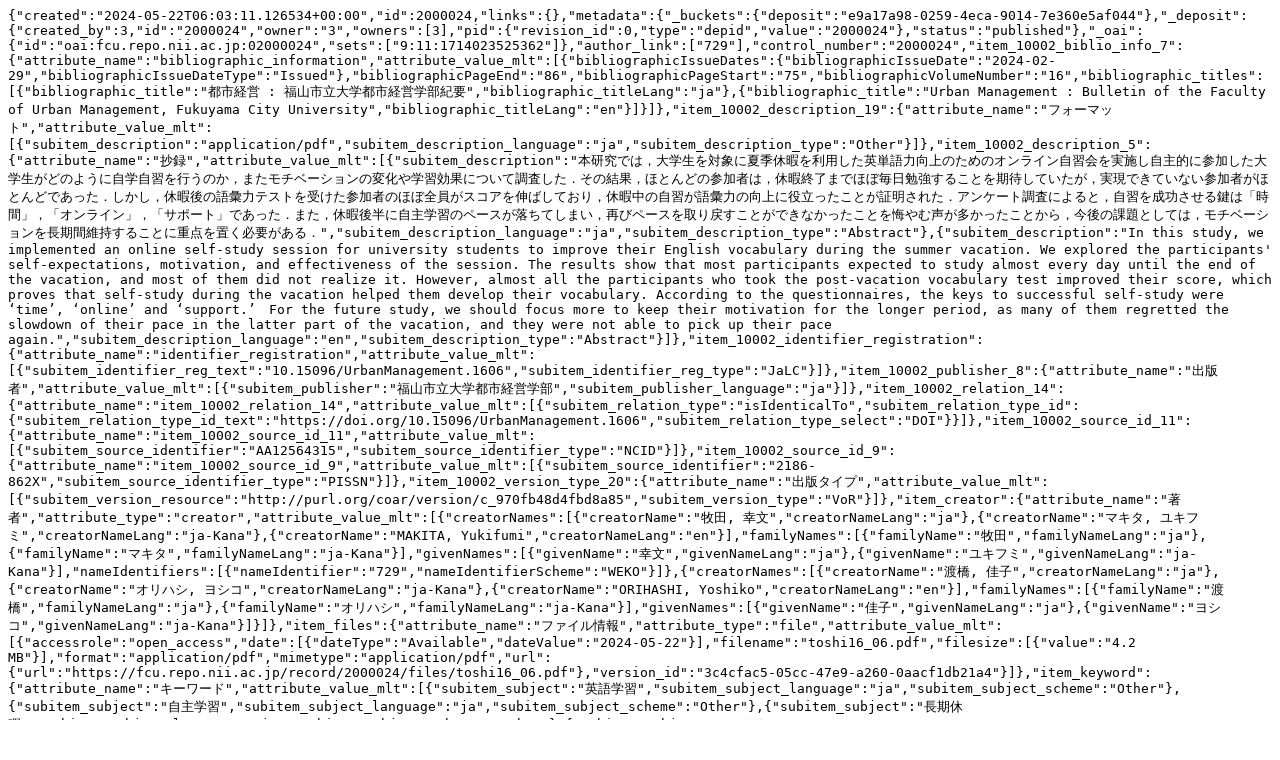

--- FILE ---
content_type: text/plain; charset=utf-8
request_url: https://fcu.repo.nii.ac.jp/records/2000024/export/json
body_size: 3038
content:
{"created":"2024-05-22T06:03:11.126534+00:00","id":2000024,"links":{},"metadata":{"_buckets":{"deposit":"e9a17a98-0259-4eca-9014-7e360e5af044"},"_deposit":{"created_by":3,"id":"2000024","owner":"3","owners":[3],"pid":{"revision_id":0,"type":"depid","value":"2000024"},"status":"published"},"_oai":{"id":"oai:fcu.repo.nii.ac.jp:02000024","sets":["9:11:1714023525362"]},"author_link":["729"],"control_number":"2000024","item_10002_biblio_info_7":{"attribute_name":"bibliographic_information","attribute_value_mlt":[{"bibliographicIssueDates":{"bibliographicIssueDate":"2024-02-29","bibliographicIssueDateType":"Issued"},"bibliographicPageEnd":"86","bibliographicPageStart":"75","bibliographicVolumeNumber":"16","bibliographic_titles":[{"bibliographic_title":"都市経営 : 福山市立大学都市経営学部紀要","bibliographic_titleLang":"ja"},{"bibliographic_title":"Urban Management : Bulletin of the Faculty of Urban Management, Fukuyama City University","bibliographic_titleLang":"en"}]}]},"item_10002_description_19":{"attribute_name":"フォーマット","attribute_value_mlt":[{"subitem_description":"application/pdf","subitem_description_language":"ja","subitem_description_type":"Other"}]},"item_10002_description_5":{"attribute_name":"抄録","attribute_value_mlt":[{"subitem_description":"本研究では，大学生を対象に夏季休暇を利用した英単語力向上のためのオンライン自習会を実施し自主的に参加した大学生がどのように自学自習を行うのか，またモチベーションの変化や学習効果について調査した．その結果，ほとんどの参加者は，休暇終了までほぼ毎日勉強することを期待していたが，実現できていない参加者がほとんどであった．しかし，休暇後の語彙力テストを受けた参加者のほぼ全員がスコアを伸ばしており，休暇中の自習が語彙力の向上に役立ったことが証明された．アンケート調査によると，自習を成功させる鍵は「時間」，「オンライン」，「サポート」であった．また，休暇後半に自主学習のペースが落ちてしまい，再びペースを取り戻すことができなかったことを悔やむ声が多かったことから，今後の課題としては，モチベーションを長期間維持することに重点を置く必要がある．","subitem_description_language":"ja","subitem_description_type":"Abstract"},{"subitem_description":"In this study, we implemented an online self-study session for university students to improve their English vocabulary during the summer vacation. We explored the participants' self-expectations, motivation, and effectiveness of the session. The results show that most participants expected to study almost every day until the end of the vacation, and most of them did not realize it. However, almost all the participants who took the post-vacation vocabulary test improved their score, which proves that self-study during the vacation helped them develop their vocabulary. According to the questionnaires, the keys to successful self-study were ‘time’, ‘online’ and ‘support.’　For the future study, we should focus more to keep their motivation for the longer period, as many of them regretted the slowdown of their pace in the latter part of the vacation, and they were not able to pick up their pace again.","subitem_description_language":"en","subitem_description_type":"Abstract"}]},"item_10002_identifier_registration":{"attribute_name":"identifier_registration","attribute_value_mlt":[{"subitem_identifier_reg_text":"10.15096/UrbanManagement.1606","subitem_identifier_reg_type":"JaLC"}]},"item_10002_publisher_8":{"attribute_name":"出版者","attribute_value_mlt":[{"subitem_publisher":"福山市立大学都市経営学部","subitem_publisher_language":"ja"}]},"item_10002_relation_14":{"attribute_name":"item_10002_relation_14","attribute_value_mlt":[{"subitem_relation_type":"isIdenticalTo","subitem_relation_type_id":{"subitem_relation_type_id_text":"https://doi.org/10.15096/UrbanManagement.1606","subitem_relation_type_select":"DOI"}}]},"item_10002_source_id_11":{"attribute_name":"item_10002_source_id_11","attribute_value_mlt":[{"subitem_source_identifier":"AA12564315","subitem_source_identifier_type":"NCID"}]},"item_10002_source_id_9":{"attribute_name":"item_10002_source_id_9","attribute_value_mlt":[{"subitem_source_identifier":"2186-862X","subitem_source_identifier_type":"PISSN"}]},"item_10002_version_type_20":{"attribute_name":"出版タイプ","attribute_value_mlt":[{"subitem_version_resource":"http://purl.org/coar/version/c_970fb48d4fbd8a85","subitem_version_type":"VoR"}]},"item_creator":{"attribute_name":"著者","attribute_type":"creator","attribute_value_mlt":[{"creatorNames":[{"creatorName":"牧田, 幸文","creatorNameLang":"ja"},{"creatorName":"マキタ, ユキフミ","creatorNameLang":"ja-Kana"},{"creatorName":"MAKITA, Yukifumi","creatorNameLang":"en"}],"familyNames":[{"familyName":"牧田","familyNameLang":"ja"},{"familyName":"マキタ","familyNameLang":"ja-Kana"}],"givenNames":[{"givenName":"幸文","givenNameLang":"ja"},{"givenName":"ユキフミ","givenNameLang":"ja-Kana"}],"nameIdentifiers":[{"nameIdentifier":"729","nameIdentifierScheme":"WEKO"}]},{"creatorNames":[{"creatorName":"渡橋, 佳子","creatorNameLang":"ja"},{"creatorName":"オリハシ, ヨシコ","creatorNameLang":"ja-Kana"},{"creatorName":"ORIHASHI, Yoshiko","creatorNameLang":"en"}],"familyNames":[{"familyName":"渡橋","familyNameLang":"ja"},{"familyName":"オリハシ","familyNameLang":"ja-Kana"}],"givenNames":[{"givenName":"佳子","givenNameLang":"ja"},{"givenName":"ヨシコ","givenNameLang":"ja-Kana"}]}]},"item_files":{"attribute_name":"ファイル情報","attribute_type":"file","attribute_value_mlt":[{"accessrole":"open_access","date":[{"dateType":"Available","dateValue":"2024-05-22"}],"filename":"toshi16_06.pdf","filesize":[{"value":"4.2 MB"}],"format":"application/pdf","mimetype":"application/pdf","url":{"url":"https://fcu.repo.nii.ac.jp/record/2000024/files/toshi16_06.pdf"},"version_id":"3c4cfac5-05cc-47e9-a260-0aacf1db21a4"}]},"item_keyword":{"attribute_name":"キーワード","attribute_value_mlt":[{"subitem_subject":"英語学習","subitem_subject_language":"ja","subitem_subject_scheme":"Other"},{"subitem_subject":"自主学習","subitem_subject_language":"ja","subitem_subject_scheme":"Other"},{"subitem_subject":"長期休暇","subitem_subject_language":"ja","subitem_subject_scheme":"Other"},{"subitem_subject":"モチベーション","subitem_subject_language":"ja","subitem_subject_scheme":"Other"},{"subitem_subject":"English study","subitem_subject_language":"en","subitem_subject_scheme":"Other"},{"subitem_subject":"Self-study","subitem_subject_language":"en","subitem_subject_scheme":"Other"},{"subitem_subject":"Long Vacations","subitem_subject_language":"en","subitem_subject_scheme":"Other"},{"subitem_subject":"Motivation","subitem_subject_language":"en","subitem_subject_scheme":"Other"}]},"item_language":{"attribute_name":"言語","attribute_value_mlt":[{"subitem_language":"jpn"}]},"item_resource_type":{"attribute_name":"item_resource_type","attribute_value_mlt":[{"resourcetype":"departmental bulletin paper","resourceuri":"http://purl.org/coar/resource_type/c_6501"}]},"item_title":"大学生の長期休暇中における自主学習継続のための取り組み : モチベーション維持のための工夫","item_titles":{"attribute_name":"タイトル","attribute_value_mlt":[{"subitem_title":"大学生の長期休暇中における自主学習継続のための取り組み : モチベーション維持のための工夫","subitem_title_language":"ja"},{"subitem_title":"Cultivating Self-study Habit During Long Vacations —Approaches to Maintaining University Students’ Motivation—","subitem_title_language":"en"}]},"item_type_id":"10002","owner":"3","path":["1714023525362"],"pubdate":{"attribute_name":"公開日","attribute_value":"2024-05-22"},"publish_date":"2024-05-22","publish_status":"0","recid":"2000024","relation_version_is_last":true,"title":["大学生の長期休暇中における自主学習継続のための取り組み : モチベーション維持のための工夫"],"weko_creator_id":"3","weko_shared_id":-1},"updated":"2025-07-01T02:15:33.752358+00:00"}